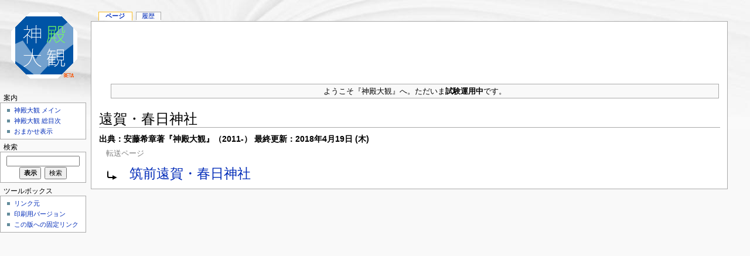

--- FILE ---
content_type: text/html; charset=UTF-8
request_url: http://shinden.boo.jp/wiki/index.php?title=%E9%81%A0%E8%B3%80%E3%83%BB%E6%98%A5%E6%97%A5%E7%A5%9E%E7%A4%BE&redirect=no
body_size: 5280
content:
<!DOCTYPE html PUBLIC "-//W3C//DTD XHTML 1.0 Strict//EN" "http://www.w3.org/TR/xhtml1/DTD/xhtml1-strict.dtd">
<html lang="ja" dir="ltr">
<head>
<title>遠賀・春日神社 - SHINDEN</title>
<meta http-equiv="Content-Type" content="text/html; charset=UTF-8" />
<meta name="generator" content="MediaWiki 1.16.2" />
<link rel="shortcut icon" href="/favicon.ico" />
<link rel="search" type="application/opensearchdescription+xml" href="/wiki/opensearch_desc.php" title="SHINDEN (ja)" />
<link rel="alternate" type="application/atom+xml" title="SHINDENのAtomフィード" href="/wiki/index.php?title=%E7%89%B9%E5%88%A5:%E6%9C%80%E8%BF%91%E3%81%AE%E6%9B%B4%E6%96%B0&amp;feed=atom" />
<link rel="stylesheet" href="/wiki/skins/common/shared.css?270" media="screen" />
<link rel="stylesheet" href="/wiki/skins/common/commonPrint.css?270" media="print" />
<link rel="stylesheet" href="/wiki/skins/monobook/main.css?270" media="screen" />
<!--[if lt IE 5.5000]><link rel="stylesheet" href="/wiki/skins/monobook/IE50Fixes.css?270" media="screen" /><![endif]-->
<!--[if IE 5.5000]><link rel="stylesheet" href="/wiki/skins/monobook/IE55Fixes.css?270" media="screen" /><![endif]-->
<!--[if IE 6]><link rel="stylesheet" href="/wiki/skins/monobook/IE60Fixes.css?270" media="screen" /><![endif]-->
<!--[if IE 7]><link rel="stylesheet" href="/wiki/skins/monobook/IE70Fixes.css?270" media="screen" /><![endif]-->
<link rel="stylesheet" href="/wiki/index.php?title=MediaWiki:Common.css&amp;usemsgcache=yes&amp;ctype=text%2Fcss&amp;smaxage=18000&amp;action=raw&amp;maxage=18000" />
<link rel="stylesheet" href="/wiki/index.php?title=MediaWiki:Print.css&amp;usemsgcache=yes&amp;ctype=text%2Fcss&amp;smaxage=18000&amp;action=raw&amp;maxage=18000" media="print" />
<link rel="stylesheet" href="/wiki/index.php?title=MediaWiki:Monobook.css&amp;usemsgcache=yes&amp;ctype=text%2Fcss&amp;smaxage=18000&amp;action=raw&amp;maxage=18000" />
<link rel="stylesheet" href="/wiki/index.php?title=-&amp;action=raw&amp;maxage=18000&amp;gen=css" />
<script>
var skin="monobook",
stylepath="/wiki/skins",
wgUrlProtocols="http\\:\\/\\/|https\\:\\/\\/|ftp\\:\\/\\/|irc\\:\\/\\/|gopher\\:\\/\\/|telnet\\:\\/\\/|nntp\\:\\/\\/|worldwind\\:\\/\\/|mailto\\:|news\\:|svn\\:\\/\\/",
wgArticlePath="/wiki/$1",
wgScriptPath="/wiki",
wgScriptExtension=".php",
wgScript="/wiki/index.php",
wgVariantArticlePath=false,
wgActionPaths={},
wgServer="http://shinden.boo.jp",
wgCanonicalNamespace="",
wgCanonicalSpecialPageName=false,
wgNamespaceNumber=0,
wgPageName="遠賀・春日神社",
wgTitle="遠賀・春日神社",
wgAction="view",
wgArticleId=18712,
wgIsArticle=true,
wgUserName=null,
wgUserGroups=null,
wgUserLanguage="ja",
wgContentLanguage="ja",
wgBreakFrames=false,
wgCurRevisionId=70265,
wgVersion="1.16.2",
wgEnableAPI=true,
wgEnableWriteAPI=true,
wgSeparatorTransformTable=["", ""],
wgDigitTransformTable=["", ""],
wgMainPageTitle="メインページ",
wgFormattedNamespaces={"-2": "メディア", "-1": "特別", "0": "", "1": "ノート", "2": "利用者", "3": "利用者‐会話", "4": "SHINDEN", "5": "SHINDEN‐ノート", "6": "ファイル", "7": "ファイル‐ノート", "8": "MediaWiki", "9": "MediaWiki‐ノート", "10": "Template", "11": "Template‐ノート", "12": "Help", "13": "Help‐ノート", "14": "Category", "15": "Category‐ノート"},
wgNamespaceIds={"メディア": -2, "特別": -1, "": 0, "ノート": 1, "利用者": 2, "利用者‐会話": 3, "shinden": 4, "shinden‐ノート": 5, "ファイル": 6, "ファイル‐ノート": 7, "mediawiki": 8, "mediawiki‐ノート": 9, "template": 10, "template‐ノート": 11, "help": 12, "help‐ノート": 13, "category": 14, "category‐ノート": 15, "画像": 6, "画像‐ノート": 7, "image": 6, "image_talk": 7},
wgSiteName="SHINDEN",
wgCategories=[],
wgRestrictionEdit=[],
wgRestrictionMove=[];
</script><script src="/wiki/skins/common/wikibits.js?270"></script>
<script src="/wiki/skins/common/ajax.js?270"></script>
<script src="/wiki/index.php?title=-&amp;action=raw&amp;gen=js&amp;useskin=monobook&amp;270"></script>

<script type='text/javascript'>
  var _gaq = _gaq || [];
  _gaq.push(['_setAccount', 'UA-21422908-1']);
  _gaq.push(['_trackPageview']);

  (function() {
    var ga = document.createElement('script'); ga.type = 'text/javascript'; ga.async = true;
    ga.src = ('https:' == document.location.protocol ? 'https://ssl' : 'http://www') + '.google-analytics.com/ga.js';
    var s = document.getElementsByTagName('script')[0]; s.parentNode.insertBefore(ga, s);
  })();
</script>
</head>
<body class="mediawiki ltr ns-0 ns-subject page-遠賀・春日神社 skin-monobook">
<div id="globalWrapper">
<div id="column-content" style="width:100%">
<div id="content"  style="margin-right:10px;border: 1px solid #aaaaaa;">
	<a id="top"></a>

<!--���O�[�O���A�h�Z���X�@��������-->
<div style="width:100%;" align="center">
<script type="text/javascript"><!--
google_ad_client = "ca-pub-4773611644112160";
/* shinden002 */
google_ad_slot = "3005223441";
google_ad_width = 728;
google_ad_height = 90;
//-->
</script>
<script type="text/javascript"
src="http://pagead2.googlesyndication.com/pagead/show_ads.js">
</script>
</div>
<!--���O�[�O���A�h�Z���X�@�����܂�-->

	<div id="siteNotice"><table class="wikitable" style="width:100%;">

<tr>
<td>
<p>ようこそ『神殿大観』へ。ただいま<b>試験運用中</b>です。
</p>
</td></tr></table>
</div>

	<h1 id="firstHeading" class="firstHeading">遠賀・春日神社</h1>
	<div id="bodyContent">
		<h3 id="siteSub">出典：安藤希章著『神殿大観』（2011-）   最終更新：2018年4月19日 (木)</h3>


		<div id="contentSub">転送ページ</div>
		<div id="jump-to-nav">移動： <a href="#column-one">案内</a>, <a href="#searchInput">検索</a></div>
		<!-- start content -->
<img src="/wiki/skins/common/images/redirectltr.png" alt="#REDIRECT " /><span class="redirectText"><a href="/wiki/%E7%AD%91%E5%89%8D%E9%81%A0%E8%B3%80%E3%83%BB%E6%98%A5%E6%97%A5%E7%A5%9E%E7%A4%BE" title="筑前遠賀・春日神社">筑前遠賀・春日神社</a></span><div class="printfooter">
「<a href="http://shinden.boo.jp/wiki/%E9%81%A0%E8%B3%80%E3%83%BB%E6%98%A5%E6%97%A5%E7%A5%9E%E7%A4%BE">http://shinden.boo.jp/wiki/%E9%81%A0%E8%B3%80%E3%83%BB%E6%98%A5%E6%97%A5%E7%A5%9E%E7%A4%BE</a>」より作成
<h2>注意事項</h2>
<li>免責事項：充分に注意を払って製作しておりますが、本サイトを利用・閲覧した結果についていかなる責任も負いません。<br>
</li><li>社寺教会などを訪れるときは、自らの思想信条と異なる場合であっても、宗教的尊厳に理解を示し、立入・撮影などは現地の指示に従ってください。<br>
</li><li>当サイトの著作権は全て安藤希章にあります。無断転載をお断りいたします（いうまでもなく引用は自由です。その場合は出典を明記してください。）。提供されたコンテンツの著作権は各提供者にあります。</li></div>
		<div id='catlinks' class='catlinks catlinks-allhidden'></div>		<!-- end content -->
				<div class="visualClear"></div>
	</div>
</div>



	</div>
<div id="column-one">
	<div id="p-cactions" class="portlet">
		<h5>表示</h5>
		<div class="pBody">
			<ul>
				 <li id="ca-nstab-main" class="selected"><a href="/wiki/%E9%81%A0%E8%B3%80%E3%83%BB%E6%98%A5%E6%97%A5%E7%A5%9E%E7%A4%BE" title="本文を表示 [c]" accesskey="c">ページ</a></li>
				 <li id="ca-talk" class="new"><a href="/wiki/index.php?title=%E3%83%8E%E3%83%BC%E3%83%88:%E9%81%A0%E8%B3%80%E3%83%BB%E6%98%A5%E6%97%A5%E7%A5%9E%E7%A4%BE&amp;action=edit&amp;redlink=1" title="記事についての議論 [t]" accesskey="t">議論</a></li>
				 <li id="ca-viewsource"><a href="/wiki/index.php?title=%E9%81%A0%E8%B3%80%E3%83%BB%E6%98%A5%E6%97%A5%E7%A5%9E%E7%A4%BE&amp;action=edit" title="このページは保護されています。&#10;ページのソースを閲覧できます。 [e]" accesskey="e">ソースを表示</a></li>
				 <li id="ca-history"><a href="/wiki/index.php?title=%E9%81%A0%E8%B3%80%E3%83%BB%E6%98%A5%E6%97%A5%E7%A5%9E%E7%A4%BE&amp;action=history" title="このページの過去の版 [h]" accesskey="h">履歴</a></li>
			</ul>
		</div>
	</div>
	<div class="portlet" id="p-personal">
		<h5>個人用ツール</h5>
		<div class="pBody">
			<ul>
			</ul>
		</div>
	</div>
	<div class="portlet" id="p-logo">
		<a style="background-image: url(/wiki/skins/common/images/wiki.png);" href="/wiki/%E3%83%A1%E3%82%A4%E3%83%B3%E3%83%9A%E3%83%BC%E3%82%B8" title="メインページに移動"></a>
	</div>
	<script type="text/javascript"> if (window.isMSIE55) fixalpha(); </script>
	<div class='generated-sidebar portlet' id='p-navigation'>
		<h5>案内</h5>
		<div class='pBody'>
			<ul>
				<li id="n-.E7.A5.9E.E6.AE.BF.E5.A4.A7.E8.A6.B3-.E3.83.A1.E3.82.A4.E3.83.B3"><a href="/wiki/%E3%83%A1%E3%82%A4%E3%83%B3%E3%83%9A%E3%83%BC%E3%82%B8">神殿大観 メイン</a></li>
				<li id="n-.E7.A5.9E.E6.AE.BF.E5.A4.A7.E8.A6.B3-.E7.B7.8F.E7.9B.AE.E6.AC.A1"><a href="/wiki/%E7%9B%AE%E6%AC%A1">神殿大観 総目次</a></li>
				<li id="n-randompage"><a href="/wiki/%E7%89%B9%E5%88%A5:%E3%81%8A%E3%81%BE%E3%81%8B%E3%81%9B%E8%A1%A8%E7%A4%BA" title="無作為に抽出されたページの読み込み [x]" accesskey="x">おまかせ表示</a></li>
			</ul>
		</div>
	</div>
	<div id="p-search" class="portlet">
		<h5><label for="searchInput">検索</label></h5>
		<div id="searchBody" class="pBody">
			<form action="/wiki/index.php" id="searchform">
				<input type='hidden' name="title" value="特別:検索"/>
				<input id="searchInput" title="SHINDEN内を検索" accesskey="f" type="search" name="search" />
				<input type='submit' name="go" class="searchButton" id="searchGoButton"	value="表示" title="この正確な名前をもつページが存在すれば、そのページへ移動します" />&nbsp;
				<input type='submit' name="fulltext" class="searchButton" id="mw-searchButton" value="検索" title="入力された文字列が含まれるページを検索します" />
			</form>
		</div>
	</div>
	<div class="portlet" id="p-tb">
		<h5>ツールボックス</h5>
		<div class="pBody">
			<ul>
				<li id="t-whatlinkshere"><a href="/wiki/%E7%89%B9%E5%88%A5:%E3%83%AA%E3%83%B3%E3%82%AF%E5%85%83/%E9%81%A0%E8%B3%80%E3%83%BB%E6%98%A5%E6%97%A5%E7%A5%9E%E7%A4%BE" title="ここにリンクしている全ウィキのページの一覧 [j]" accesskey="j">リンク元</a></li>
				<li id="t-recentchangeslinked"><a href="/wiki/%E7%89%B9%E5%88%A5:%E9%96%A2%E9%80%A3%E3%83%9A%E3%83%BC%E3%82%B8%E3%81%AE%E6%9B%B4%E6%96%B0%E7%8A%B6%E6%B3%81/%E9%81%A0%E8%B3%80%E3%83%BB%E6%98%A5%E6%97%A5%E7%A5%9E%E7%A4%BE" title="ここにリンクしている全ウィキのページの最近の変更 [k]" accesskey="k">関連ページの更新状況</a></li>
<li id="t-upload"><a href="/wiki/index.php?title=Special:MultipleUpload" title="ファイルをアップロード [u]" accesskey="u">ファイルをアップロード</a></li>
<li id="t-specialpages"><a href="/wiki/%E7%89%B9%E5%88%A5:%E7%89%B9%E5%88%A5%E3%83%9A%E3%83%BC%E3%82%B8%E4%B8%80%E8%A6%A7" title="特別ページの一覧 [q]" accesskey="q">特別ページ</a></li>
				<li id="t-print"><a href="/wiki/index.php?title=%E9%81%A0%E8%B3%80%E3%83%BB%E6%98%A5%E6%97%A5%E7%A5%9E%E7%A4%BE&amp;redirect=no&amp;printable=yes" rel="alternate" title="このページの印刷用ページ [p]" accesskey="p">印刷用バージョン</a></li>				<li id="t-permalink"><a href="/wiki/index.php?title=%E9%81%A0%E8%B3%80%E3%83%BB%E6%98%A5%E6%97%A5%E7%A5%9E%E7%A4%BE&amp;oldid=70265" title="ページのこの版への固定リンク">この版への固定リンク</a></li>			</ul>
		</div>
	</div>
<div id="ad-left" align="center" style="width:140px;">

<!--���O�[�O���A�h�Z���X�@��������-->
<script type="text/javascript"><!--
google_ad_client = "ca-pub-4773611644112160";
/* shinden001 */
google_ad_slot = "7217565860";
google_ad_width = 120;
google_ad_height = 600;
//-->
</script>
<script type="text/javascript"
src="http://pagead2.googlesyndication.com/pagead/show_ads.js">
</script>
<!--���O�[�O���A�h�Z���X�@�����܂�-->

<br>
<br>

<iframe src="http://rcm-jp.amazon.co.jp/e/cm?t=akitsushima06-22&o=9&p=8&l=ez&f=ifr&f=ifr" width="120" height="240" scrolling="no" marginwidth="0" marginheight="0" border="0" frameborder="0" style="border:none;"></iframe>

</div>
</div>


<!-- end of the left (by default at least) column -->
<div class="visualClear"></div>
<div id="footer">
<div style="" align="center">Copyright (C) 2011- ANDO Mareaki. All Rights Reserved.</div><br>
	<div id="f-poweredbyico"><a href="http://www.mediawiki.org/"><img src="/wiki/skins/common/images/poweredby_mediawiki_88x31.png" height="31" width="88" alt="Powered by MediaWiki" /></a></div>
	<ul id="f-list">
		<li id="viewcount">このページは178回アクセスされました。</li>
		<li id="privacy"><a href="/wiki/SHINDEN:%E3%83%97%E3%83%A9%E3%82%A4%E3%83%90%E3%82%B7%E3%83%BC%E3%83%BB%E3%83%9D%E3%83%AA%E3%82%B7%E3%83%BC" title="SHINDEN:プライバシー・ポリシー">プライバシー・ポリシー</a></li>
		<li id="about"><a href="/wiki/SHINDEN:SHINDEN%E3%81%AB%E3%81%A4%E3%81%84%E3%81%A6" title="SHINDEN:SHINDENについて">SHINDENについて</a></li>
		<li id="disclaimer"><a href="/wiki/SHINDEN:%E5%85%8D%E8%B2%AC%E4%BA%8B%E9%A0%85" title="SHINDEN:免責事項">免責事項</a></li>
	</ul>


<div id="amazon-foot" align=center><SCRIPT charset="utf-8" type="text/javascript" src="http://ws.amazon.co.jp/widgets/q?ServiceVersion=20070822&MarketPlace=JP&ID=V20070822/JP/akitsushima06-22/8006/08c0e9eb-6f8d-4bd5-b77b-97997e6cc4d4"> </SCRIPT> <NOSCRIPT><A HREF="http://ws.amazon.co.jp/widgets/q?ServiceVersion=20070822&MarketPlace=JP&ID=V20070822%2FJP%2Fakitsushima06-22%2F8006%2F08c0e9eb-6f8d-4bd5-b77b-97997e6cc4d4&Operation=NoScript">Amazon.co.jp �E�B�W�F�b�g</A></NOSCRIPT>
</div>


</div>
</div>

<script>if (window.runOnloadHook) runOnloadHook();</script>
<!-- Served in 0.168 secs. --></body></html>


--- FILE ---
content_type: text/html; charset=utf-8
request_url: https://www.google.com/recaptcha/api2/aframe
body_size: 266
content:
<!DOCTYPE HTML><html><head><meta http-equiv="content-type" content="text/html; charset=UTF-8"></head><body><script nonce="pa8MMrgrsmluKMVBzYntjA">/** Anti-fraud and anti-abuse applications only. See google.com/recaptcha */ try{var clients={'sodar':'https://pagead2.googlesyndication.com/pagead/sodar?'};window.addEventListener("message",function(a){try{if(a.source===window.parent){var b=JSON.parse(a.data);var c=clients[b['id']];if(c){var d=document.createElement('img');d.src=c+b['params']+'&rc='+(localStorage.getItem("rc::a")?sessionStorage.getItem("rc::b"):"");window.document.body.appendChild(d);sessionStorage.setItem("rc::e",parseInt(sessionStorage.getItem("rc::e")||0)+1);localStorage.setItem("rc::h",'1769816314330');}}}catch(b){}});window.parent.postMessage("_grecaptcha_ready", "*");}catch(b){}</script></body></html>